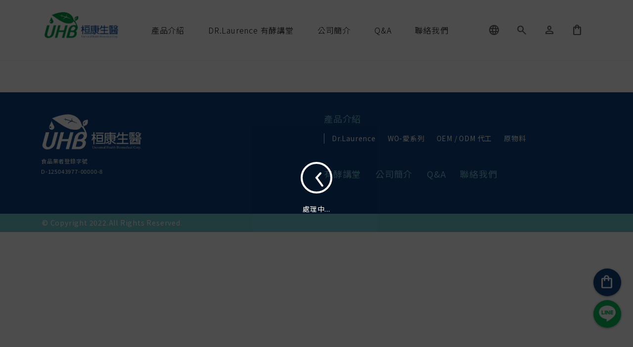

--- FILE ---
content_type: text/javascript; charset=utf-8
request_url: https://uhb168.com/runtime.34141d847782eafd.js
body_size: 1017
content:
(()=>{"use strict";var e,v={},h={};function r(e){var n=h[e];if(void 0!==n)return n.exports;var t=h[e]={id:e,loaded:!1,exports:{}};return v[e].call(t.exports,t,t.exports,r),t.loaded=!0,t.exports}r.m=v,e=[],r.O=(n,t,s,f)=>{if(!t){var a=1/0;for(i=0;i<e.length;i++){for(var[t,s,f]=e[i],l=!0,o=0;o<t.length;o++)(!1&f||a>=f)&&Object.keys(r.O).every(b=>r.O[b](t[o]))?t.splice(o--,1):(l=!1,f<a&&(a=f));if(l){e.splice(i--,1);var u=s();void 0!==u&&(n=u)}}return n}f=f||0;for(var i=e.length;i>0&&e[i-1][2]>f;i--)e[i]=e[i-1];e[i]=[t,s,f]},r.n=e=>{var n=e&&e.__esModule?()=>e.default:()=>e;return r.d(n,{a:n}),n},r.d=(e,n)=>{for(var t in n)r.o(n,t)&&!r.o(e,t)&&Object.defineProperty(e,t,{enumerable:!0,get:n[t]})},r.f={},r.e=e=>Promise.all(Object.keys(r.f).reduce((n,t)=>(r.f[t](e,n),n),[])),r.u=e=>e+"."+{441:"5d3df3a037c65d49",761:"07500bf87912fdda",814:"0e9a513b69865d93",818:"69f282f119948a8d"}[e]+".js",r.miniCssF=e=>{},r.hmd=e=>((e=Object.create(e)).children||(e.children=[]),Object.defineProperty(e,"exports",{enumerable:!0,set:()=>{throw new Error("ES Modules may not assign module.exports or exports.*, Use ESM export syntax, instead: "+e.id)}}),e),r.o=(e,n)=>Object.prototype.hasOwnProperty.call(e,n),(()=>{var e={},n="site-ssr-uhb:";r.l=(t,s,f,i)=>{if(e[t])e[t].push(s);else{var a,l;if(void 0!==f)for(var o=document.getElementsByTagName("script"),u=0;u<o.length;u++){var d=o[u];if(d.getAttribute("src")==t||d.getAttribute("data-webpack")==n+f){a=d;break}}a||(l=!0,(a=document.createElement("script")).type="module",a.charset="utf-8",a.timeout=120,r.nc&&a.setAttribute("nonce",r.nc),a.setAttribute("data-webpack",n+f),a.src=r.tu(t)),e[t]=[s];var c=(g,b)=>{a.onerror=a.onload=null,clearTimeout(p);var _=e[t];if(delete e[t],a.parentNode&&a.parentNode.removeChild(a),_&&_.forEach(m=>m(b)),g)return g(b)},p=setTimeout(c.bind(null,void 0,{type:"timeout",target:a}),12e4);a.onerror=c.bind(null,a.onerror),a.onload=c.bind(null,a.onload),l&&document.head.appendChild(a)}}})(),r.r=e=>{typeof Symbol<"u"&&Symbol.toStringTag&&Object.defineProperty(e,Symbol.toStringTag,{value:"Module"}),Object.defineProperty(e,"__esModule",{value:!0})},r.nmd=e=>(e.paths=[],e.children||(e.children=[]),e),(()=>{var e;r.tt=()=>(void 0===e&&(e={createScriptURL:n=>n},typeof trustedTypes<"u"&&trustedTypes.createPolicy&&(e=trustedTypes.createPolicy("angular#bundler",e))),e)})(),r.tu=e=>r.tt().createScriptURL(e),r.p="",(()=>{var e={666:0};r.f.j=(s,f)=>{var i=r.o(e,s)?e[s]:void 0;if(0!==i)if(i)f.push(i[2]);else if(666!=s){var a=new Promise((d,c)=>i=e[s]=[d,c]);f.push(i[2]=a);var l=r.p+r.u(s),o=new Error;r.l(l,d=>{if(r.o(e,s)&&(0!==(i=e[s])&&(e[s]=void 0),i)){var c=d&&("load"===d.type?"missing":d.type),p=d&&d.target&&d.target.src;o.message="Loading chunk "+s+" failed.\n("+c+": "+p+")",o.name="ChunkLoadError",o.type=c,o.request=p,i[1](o)}},"chunk-"+s,s)}else e[s]=0},r.O.j=s=>0===e[s];var n=(s,f)=>{var o,u,[i,a,l]=f,d=0;if(i.some(p=>0!==e[p])){for(o in a)r.o(a,o)&&(r.m[o]=a[o]);if(l)var c=l(r)}for(s&&s(f);d<i.length;d++)r.o(e,u=i[d])&&e[u]&&e[u][0](),e[u]=0;return r.O(c)},t=self.webpackChunksite_ssr_uhb=self.webpackChunksite_ssr_uhb||[];t.forEach(n.bind(null,0)),t.push=n.bind(null,t.push.bind(t))})()})();

--- FILE ---
content_type: image/svg+xml
request_url: https://uhb168.com/assets/uhb/images/social-media/footer-icon-ig.svg
body_size: 233
content:
<svg id="footer-icon-ig" xmlns="http://www.w3.org/2000/svg" width="32" height="32" viewBox="0 0 32 32">
  <path id="Vector" d="M25.043,32H6.957A6.977,6.977,0,0,1,0,25.043V6.957A6.977,6.977,0,0,1,6.957,0H25.043A6.977,6.977,0,0,1,32,6.957V25.043A6.977,6.977,0,0,1,25.043,32Z" fill="#ebf1f9"/>
  <path id="Vector-2" data-name="Vector" d="M11.826,2.087c3.2,0,3.548,0,4.8.07a7.721,7.721,0,0,1,2.226.417,3.707,3.707,0,0,1,1.391.9,3.707,3.707,0,0,1,.9,1.391A7.721,7.721,0,0,1,21.565,7.1v4.73c0,3.2,0,3.548-.07,4.8a7.721,7.721,0,0,1-.417,2.226,4,4,0,0,1-2.3,2.3,7.721,7.721,0,0,1-2.226.417h-4.73c-3.2,0-3.548,0-4.8-.07A7.721,7.721,0,0,1,4.8,21.078a3.707,3.707,0,0,1-1.391-.9,3.707,3.707,0,0,1-.9-1.391,7.721,7.721,0,0,1-.417-2.226v-4.73c0-3.2,0-3.548.07-4.8A7.721,7.721,0,0,1,2.574,4.8a3.707,3.707,0,0,1,.9-1.391A3.707,3.707,0,0,1,4.87,2.5,7.721,7.721,0,0,1,7.1,2.087Zm0-2.087c-3.2,0-3.617,0-4.87.07A9.38,9.38,0,0,0,4.1.626,5.014,5.014,0,0,0,2.017,2.017,7.808,7.808,0,0,0,.626,4.1,9.38,9.38,0,0,0,.07,6.957C0,8.209,0,8.626,0,11.826s0,3.617.07,4.87a9.38,9.38,0,0,0,.557,2.852,5.014,5.014,0,0,0,1.391,2.087A6.85,6.85,0,0,0,4.1,23.026a9.38,9.38,0,0,0,2.852.557c1.252.07,1.67.07,4.87.07s3.617,0,4.87-.07a9.38,9.38,0,0,0,2.852-.557,5.014,5.014,0,0,0,2.087-1.391,6.85,6.85,0,0,0,1.391-2.087,9.38,9.38,0,0,0,.557-2.852c.07-1.252.07-1.67.07-4.87s0-3.617-.07-4.87A9.38,9.38,0,0,0,23.026,4.1a5.014,5.014,0,0,0-1.391-2.087A7.808,7.808,0,0,0,19.548.626,9.38,9.38,0,0,0,16.7.07C15.443,0,15.026,0,11.826,0Z" transform="translate(4.174 4.174)" fill="#264a76"/>
  <path id="Vector-3" data-name="Vector" d="M6.261,0a6.261,6.261,0,1,0,6.261,6.261A6.235,6.235,0,0,0,6.261,0Zm0,10.435a4.174,4.174,0,1,1,4.174-4.174A4.186,4.186,0,0,1,6.261,10.435Z" transform="translate(9.739 9.739)" fill="#264a76"/>
  <path id="Vector-4" data-name="Vector" d="M2.783,1.391A1.391,1.391,0,1,1,1.391,0,1.391,1.391,0,0,1,2.783,1.391Z" transform="translate(20.87 8.348)" fill="#264a76"/>
</svg>


--- FILE ---
content_type: text/javascript; charset=utf-8
request_url: https://uhb168.com/441.5d3df3a037c65d49.js
body_size: 4661
content:
"use strict";(self.webpackChunksite_ssr_uhb=self.webpackChunksite_ssr_uhb||[]).push([[441],{7441:(_t,le,m)=>{m.r(le);var ue=m(3942),L=m(4859),_=m(2090),D=m(1877),v=m(9681);m(2833);const B="@firebase/performance",b="0.6.4",z=b,S="FB-PERF-TRACE-MEASURE",V="_wt_",x="_fcp",j="_fid",K="@firebase/performance/config",q="@firebase/performance/configexpire",G="Performance",o=new _.LL("performance",G,{"trace started":"Trace {$traceName} was started before.","trace stopped":"Trace {$traceName} is not running.","nonpositive trace startTime":"Trace {$traceName} startTime should be positive.","nonpositive trace duration":"Trace {$traceName} duration should be positive.","no window":"Window is not available.","no app id":"App id is not available.","no project id":"Project id is not available.","no api key":"Api key is not available.","invalid cc log":"Attempted to queue invalid cc event","FB not default":"Performance can only start when Firebase app instance is the default one.","RC response not ok":"RC response is not ok","invalid attribute name":"Attribute name {$attributeName} is invalid.","invalid attribute value":"Attribute value {$attributeValue} is invalid.","invalid custom metric name":"Custom metric name {$customMetricName} is invalid","invalid String merger input":"Input for String merger is invalid, contact support team to resolve.","already initialized":"initializePerformance() has already been called with different options. To avoid this error, call initializePerformance() with the same options as when it was originally called, or call getPerformance() to return the already initialized instance."}),f=new D.Yd(G);let A,X,W,N;f.logLevel=D.in.INFO;class s{constructor(e){if(this.window=e,!e)throw o.create("no window");this.performance=e.performance,this.PerformanceObserver=e.PerformanceObserver,this.windowLocation=e.location,this.navigator=e.navigator,this.document=e.document,this.navigator&&this.navigator.cookieEnabled&&(this.localStorage=e.localStorage),e.perfMetrics&&e.perfMetrics.onFirstInputDelay&&(this.onFirstInputDelay=e.perfMetrics.onFirstInputDelay)}getUrl(){return this.windowLocation.href.split("?")[0]}mark(e){!this.performance||!this.performance.mark||this.performance.mark(e)}measure(e,n,i){!this.performance||!this.performance.measure||this.performance.measure(e,n,i)}getEntriesByType(e){return this.performance&&this.performance.getEntriesByType?this.performance.getEntriesByType(e):[]}getEntriesByName(e){return this.performance&&this.performance.getEntriesByName?this.performance.getEntriesByName(e):[]}getTimeOrigin(){return this.performance&&(this.performance.timeOrigin||this.performance.timing.navigationStart)}requiredApisAvailable(){return fetch&&Promise&&(0,_.zI)()?!!(0,_.hl)()||(f.info("IndexedDB is not supported by current browswer"),!1):(f.info("Firebase Performance cannot start if browser does not support fetch and Promise or cookie is disabled."),!1)}setupObserver(e,n){this.PerformanceObserver&&new this.PerformanceObserver(r=>{for(const a of r.getEntries())n(a)}).observe({entryTypes:[e]})}static getInstance(){return void 0===A&&(A=new s(X)),A}}function R(){return W}function H(t,e){const n=t.length-e.length;if(n<0||n>1)throw o.create("invalid String merger input");const i=[];for(let r=0;r<t.length;r++)i.push(t.charAt(r)),e.length>r&&i.push(e.charAt(r));return i.join("")}class c{constructor(){this.instrumentationEnabled=!0,this.dataCollectionEnabled=!0,this.loggingEnabled=!1,this.tracesSamplingRate=1,this.networkRequestsSamplingRate=1,this.logEndPointUrl="https://firebaselogging.googleapis.com/v0cc/log?format=json_proto",this.flTransportEndpointUrl=H("hts/frbslgigp.ogepscmv/ieo/eaylg","tp:/ieaeogn-agolai.o/1frlglgc/o"),this.transportKey=H("AzSC8r6ReiGqFMyfvgow","Iayx0u-XT3vksVM-pIV"),this.logSource=462,this.logTraceAfterSampling=!1,this.logNetworkAfterSampling=!1,this.configTimeToLive=12}getFlTransportFullUrl(){return this.flTransportEndpointUrl.concat("?key=",this.transportKey)}static getInstance(){return void 0===N&&(N=new c),N}}var g=(()=>{return(t=g||(g={}))[t.UNKNOWN=0]="UNKNOWN",t[t.VISIBLE=1]="VISIBLE",t[t.HIDDEN=2]="HIDDEN",g;var t})();const Ee=["firebase_","google_","ga_"],Te=new RegExp("^[a-zA-Z]\\w*$");function be(){const t=s.getInstance().navigator;return t?.serviceWorker?t.serviceWorker.controller?2:3:1}function Y(){switch(s.getInstance().document.visibilityState){case"visible":return g.VISIBLE;case"hidden":return g.HIDDEN;default:return g.UNKNOWN}}function Se(){const e=s.getInstance().navigator.connection;switch(e&&e.effectiveType){case"slow-2g":return 1;case"2g":return 2;case"3g":return 3;case"4g":return 4;default:return 0}}function J(t){var e;const n=null===(e=t.options)||void 0===e?void 0:e.appId;if(!n)throw o.create("no app id");return n}const u={loggingEnabled:!0};const Ce="Could not fetch config, will use default configs";function Q(t){if(!t)return t;const e=c.getInstance(),n=t.entries||{};return e.loggingEnabled=void 0!==n.fpr_enabled?"true"===String(n.fpr_enabled):u.loggingEnabled,n.fpr_log_source?e.logSource=Number(n.fpr_log_source):u.logSource&&(e.logSource=u.logSource),n.fpr_log_endpoint_url?e.logEndPointUrl=n.fpr_log_endpoint_url:u.logEndPointUrl&&(e.logEndPointUrl=u.logEndPointUrl),n.fpr_log_transport_key?e.transportKey=n.fpr_log_transport_key:u.transportKey&&(e.transportKey=u.transportKey),void 0!==n.fpr_vc_network_request_sampling_rate?e.networkRequestsSamplingRate=Number(n.fpr_vc_network_request_sampling_rate):void 0!==u.networkRequestsSamplingRate&&(e.networkRequestsSamplingRate=u.networkRequestsSamplingRate),void 0!==n.fpr_vc_trace_sampling_rate?e.tracesSamplingRate=Number(n.fpr_vc_trace_sampling_rate):void 0!==u.tracesSamplingRate&&(e.tracesSamplingRate=u.tracesSamplingRate),e.logTraceAfterSampling=Z(e.tracesSamplingRate),e.logNetworkAfterSampling=Z(e.networkRequestsSamplingRate),t}function Z(t){return Math.random()<=t}let M,y=1;function ee(t){return y=2,M=M||function De(t){return function Be(){const t=s.getInstance().document;return new Promise(e=>{if(t&&"complete"!==t.readyState){const n=()=>{"complete"===t.readyState&&(t.removeEventListener("readystatechange",n),e())};t.addEventListener("readystatechange",n)}else e()})}().then(()=>function he(t){const e=t.getId();return e.then(n=>{W=n}),e}(t.installations)).then(e=>function Oe(t,e){const n=function Ue(){const t=s.getInstance().localStorage;if(!t)return;const e=t.getItem(q);if(!e||!function ke(t){return Number(t)>Date.now()}(e))return;const n=t.getItem(K);if(n)try{return JSON.parse(n)}catch{return}}();return n?(Q(n),Promise.resolve()):function Fe(t,e){return function _e(t){const e=t.getToken();return e.then(n=>{}),e}(t.installations).then(n=>{const i=function Ne(t){var e;const n=null===(e=t.options)||void 0===e?void 0:e.projectId;if(!n)throw o.create("no project id");return n}(t.app),r=function ye(t){var e;const n=null===(e=t.options)||void 0===e?void 0:e.apiKey;if(!n)throw o.create("no api key");return n}(t.app),l=new Request(`https://firebaseremoteconfig.googleapis.com/v1/projects/${i}/namespaces/fireperf:fetch?key=${r}`,{method:"POST",headers:{Authorization:`FIREBASE_INSTALLATIONS_AUTH ${n}`},body:JSON.stringify({app_instance_id:e,app_instance_id_token:n,app_id:J(t.app),app_version:z,sdk_version:"0.0.1"})});return fetch(l).then(h=>{if(h.ok)return h.json();throw o.create("RC response not ok")})}).catch(()=>{f.info(Ce)})}(t,e).then(Q).then(i=>function we(t){const e=s.getInstance().localStorage;!t||!e||(e.setItem(K,JSON.stringify(t)),e.setItem(q,String(Date.now()+60*c.getInstance().configTimeToLive*60*1e3)))}(i),()=>{})}(t,e)).then(()=>te(),()=>te())}(t),M}function te(){y=3}const P=1e4;let O,E=3,d=[],ie=!1;function T(t){setTimeout(()=>{if(0!==E){if(!d.length)return T(P);!function xe(){const t=d.splice(0,1e3),e=t.map(i=>({source_extension_json_proto3:i.message,event_time_ms:String(i.eventTime)}));(function je(t,e){return function Ke(t){const e=c.getInstance().getFlTransportFullUrl();return fetch(e,{method:"POST",body:JSON.stringify(t)})}(t).then(n=>(n.ok||f.info("Call to Firebase backend failed."),n.json())).then(n=>{const i=Number(n.nextRequestWaitMillis);let r=P;isNaN(i)||(r=Math.max(i,r));const a=n.logResponseDetails;Array.isArray(a)&&a.length>0&&"RETRY_REQUEST_LATER"===a[0].responseAction&&(d=[...e,...d],f.info("Retry transport request later.")),E=3,T(r)})})({request_time_ms:String(Date.now()),client_info:{client_type:1,js_client_info:{}},log_source:c.getInstance().logSource,log_event:e},t).catch(()=>{d=[...t,...d],E--,f.info(`Tries left: ${E}.`),T(P)})}()}},t)}function re(t,e){O||(O=function Ge(t){return(...e)=>{!function qe(t){if(!t.eventTime||!t.message)throw o.create("invalid cc log");d=[...d,t]}({message:t(...e),eventTime:Date.now()})}}(We)),O(t,e)}function I(t){const e=c.getInstance();!e.instrumentationEnabled&&t.isAuto||!e.dataCollectionEnabled&&!t.isAuto||!s.getInstance().requiredApisAvailable()||t.isAuto&&Y()!==g.VISIBLE||(function Le(){return 3===y}()?U(t):ee(t.performanceController).then(()=>U(t),()=>U(t)))}function U(t){if(!R())return;const e=c.getInstance();!e.loggingEnabled||!e.logTraceAfterSampling||setTimeout(()=>re(t,1),0)}function We(t,e){return 0===e?function He(t){const e={url:t.url,http_method:t.httpMethod||0,http_response_code:200,response_payload_bytes:t.responsePayloadBytes,client_start_time_us:t.startTimeUs,time_to_response_initiated_us:t.timeToResponseInitiatedUs,time_to_response_completed_us:t.timeToResponseCompletedUs},n={application_info:se(t.performanceController.app),network_request_metric:e};return JSON.stringify(n)}(t):function Ye(t){const e={name:t.name,is_auto:t.isAuto,client_start_time_us:t.startTimeUs,duration_us:t.durationUs};0!==Object.keys(t.counters).length&&(e.counters=t.counters);const n=t.getAttributes();0!==Object.keys(n).length&&(e.custom_attributes=n);const i={application_info:se(t.performanceController.app),trace_metric:e};return JSON.stringify(i)}(t)}function se(t){return{google_app_id:J(t),app_instance_id:R(),web_app_info:{sdk_version:z,page_url:s.getInstance().getUrl(),service_worker_status:be(),visibility_state:Y(),effective_connection_type:Se()},application_process_state:0}}const Ze=["_fp",x,j];class p{constructor(e,n,i=!1,r){this.performanceController=e,this.name=n,this.isAuto=i,this.state=1,this.customAttributes={},this.counters={},this.api=s.getInstance(),this.randomId=Math.floor(1e6*Math.random()),this.isAuto||(this.traceStartMark=`FB-PERF-TRACE-START-${this.randomId}-${this.name}`,this.traceStopMark=`FB-PERF-TRACE-STOP-${this.randomId}-${this.name}`,this.traceMeasure=r||`${S}-${this.randomId}-${this.name}`,r&&this.calculateTraceMetrics())}start(){if(1!==this.state)throw o.create("trace started",{traceName:this.name});this.api.mark(this.traceStartMark),this.state=2}stop(){if(2!==this.state)throw o.create("trace stopped",{traceName:this.name});this.state=3,this.api.mark(this.traceStopMark),this.api.measure(this.traceMeasure,this.traceStartMark,this.traceStopMark),this.calculateTraceMetrics(),I(this)}record(e,n,i){if(e<=0)throw o.create("nonpositive trace startTime",{traceName:this.name});if(n<=0)throw o.create("nonpositive trace duration",{traceName:this.name});if(this.durationUs=Math.floor(1e3*n),this.startTimeUs=Math.floor(1e3*e),i&&i.attributes&&(this.customAttributes=Object.assign({},i.attributes)),i&&i.metrics)for(const r of Object.keys(i.metrics))isNaN(Number(i.metrics[r]))||(this.counters[r]=Math.floor(Number(i.metrics[r])));I(this)}incrementMetric(e,n=1){this.putMetric(e,void 0===this.counters[e]?n:this.counters[e]+n)}putMetric(e,n){if(!function et(t,e){return!(0===t.length||t.length>100)&&(e&&e.startsWith(V)&&Ze.indexOf(t)>-1||!t.startsWith("_"))}(e,this.name))throw o.create("invalid custom metric name",{customMetricName:e});this.counters[e]=function tt(t){const e=Math.floor(t);return e<t&&f.info(`Metric value should be an Integer, setting the value as : ${e}.`),e}(n??0)}getMetric(e){return this.counters[e]||0}putAttribute(e,n){const i=function Ae(t){return!(0===t.length||t.length>40||Ee.some(n=>t.startsWith(n))||!t.match(Te))}(e),r=function Re(t){return 0!==t.length&&t.length<=100}(n);if(i&&r)this.customAttributes[e]=n;else{if(!i)throw o.create("invalid attribute name",{attributeName:e});if(!r)throw o.create("invalid attribute value",{attributeValue:n})}}getAttribute(e){return this.customAttributes[e]}removeAttribute(e){void 0!==this.customAttributes[e]&&delete this.customAttributes[e]}getAttributes(){return Object.assign({},this.customAttributes)}setStartTime(e){this.startTimeUs=e}setDuration(e){this.durationUs=e}calculateTraceMetrics(){const e=this.api.getEntriesByName(this.traceMeasure),n=e&&e[0];n&&(this.durationUs=Math.floor(1e3*n.duration),this.startTimeUs=Math.floor(1e3*(n.startTime+this.api.getTimeOrigin())))}static createOobTrace(e,n,i,r){const a=s.getInstance().getUrl();if(!a)return;const l=new p(e,V+a,!0),h=Math.floor(1e3*s.getInstance().getTimeOrigin());if(l.setStartTime(h),n&&n[0]&&(l.setDuration(Math.floor(1e3*n[0].duration)),l.putMetric("domInteractive",Math.floor(1e3*n[0].domInteractive)),l.putMetric("domContentLoadedEventEnd",Math.floor(1e3*n[0].domContentLoadedEventEnd)),l.putMetric("loadEventEnd",Math.floor(1e3*n[0].loadEventEnd))),i){const C=i.find(k=>"first-paint"===k.name);C&&C.startTime&&l.putMetric("_fp",Math.floor(1e3*C.startTime));const F=i.find(k=>"first-contentful-paint"===k.name);F&&F.startTime&&l.putMetric(x,Math.floor(1e3*F.startTime)),r&&l.putMetric(j,Math.floor(1e3*r))}I(l)}static createUserTimingTrace(e,n){I(new p(e,n,!1,n))}}function oe(t,e){const n=e;if(!n||void 0===n.responseStart)return;const i=s.getInstance().getTimeOrigin(),r=Math.floor(1e3*(n.startTime+i)),a=n.responseStart?Math.floor(1e3*(n.responseStart-n.startTime)):void 0,l=Math.floor(1e3*(n.responseEnd-n.startTime));!function Xe(t){const e=c.getInstance();if(!e.instrumentationEnabled)return;const n=t.url,i=e.logEndPointUrl.split("?")[0],r=e.flTransportEndpointUrl.split("?")[0];n===i||n===r||!e.loggingEnabled||!e.logNetworkAfterSampling||setTimeout(()=>re(t,0),0)}({performanceController:t,url:n.name&&n.name.split("?")[0],responsePayloadBytes:n.transferSize,startTimeUs:r,timeToResponseInitiatedUs:a,timeToResponseCompletedUs:l})}function ae(t){!R()||(setTimeout(()=>function rt(t){const e=s.getInstance(),n=e.getEntriesByType("navigation"),i=e.getEntriesByType("paint");if(e.onFirstInputDelay){let r=setTimeout(()=>{p.createOobTrace(t,n,i),r=void 0},5e3);e.onFirstInputDelay(a=>{r&&(clearTimeout(r),p.createOobTrace(t,n,i,a))})}else p.createOobTrace(t,n,i)}(t),0),setTimeout(()=>function it(t){const e=s.getInstance(),n=e.getEntriesByType("resource");for(const i of n)oe(t,i);e.setupObserver("resource",i=>oe(t,i))}(t),0),setTimeout(()=>function st(t){const e=s.getInstance(),n=e.getEntriesByType("measure");for(const i of n)ce(t,i);e.setupObserver("measure",i=>ce(t,i))}(t),0))}function ce(t,e){const n=e.name;n.substring(0,S.length)!==S&&p.createUserTimingTrace(t,n)}class ot{constructor(e,n){this.app=e,this.installations=n,this.initialized=!1}_init(e){this.initialized||(void 0!==e?.dataCollectionEnabled&&(this.dataCollectionEnabled=e.dataCollectionEnabled),void 0!==e?.instrumentationEnabled&&(this.instrumentationEnabled=e.instrumentationEnabled),s.getInstance().requiredApisAvailable()?(0,_.eu)().then(n=>{n&&(function $e(){ie||(T(5500),ie=!0)}(),ee(this).then(()=>ae(this),()=>ae(this)),this.initialized=!0)}).catch(n=>{f.info(`Environment doesn't support IndexedDB: ${n}`)}):f.info('Firebase Performance cannot start if the browser does not support "Fetch" and "Promise", or cookies are disabled.'))}set instrumentationEnabled(e){c.getInstance().instrumentationEnabled=e}get instrumentationEnabled(){return c.getInstance().instrumentationEnabled}set dataCollectionEnabled(e){c.getInstance().dataCollectionEnabled=e}get dataCollectionEnabled(){return c.getInstance().dataCollectionEnabled}}const lt=(t,{options:e})=>{const n=t.getProvider("app").getImmediate(),i=t.getProvider("installations-internal").getImmediate();if("[DEFAULT]"!==n.name)throw o.create("FB not default");if(typeof window>"u")throw o.create("no window");!function ge(t){X=t}(window);const r=new ot(n,i);return r._init(e),r};!function ut(){(0,v._registerComponent)(new L.wA("performance",lt,"PUBLIC")),(0,v.registerVersion)(B,b),(0,v.registerVersion)(B,b,"esm2017")}();class ft{constructor(e,n){this.app=e,this._delegate=n}get instrumentationEnabled(){return this._delegate.instrumentationEnabled}set instrumentationEnabled(e){this._delegate.instrumentationEnabled=e}get dataCollectionEnabled(){return this._delegate.dataCollectionEnabled}set dataCollectionEnabled(e){this._delegate.dataCollectionEnabled=e}trace(e){return function ct(t,e){return t=(0,_.m9)(t),new p(t,e)}(this._delegate,e)}}function gt(t){const e=t.getProvider("app-compat").getImmediate(),n=t.getProvider("performance").getImmediate();return new ft(e,n)}!function mt(t){t.INTERNAL.registerComponent(new L.wA("performance-compat",gt,"PUBLIC")),t.registerVersion("@firebase/performance-compat","0.2.4")}(ue.Z)}}]);

--- FILE ---
content_type: image/svg+xml
request_url: https://uhb168.com/assets/uhb/images/social-media/footer-icon-fb.svg
body_size: -26
content:
<svg id="footer-icon-fb" xmlns="http://www.w3.org/2000/svg" width="32" height="32" viewBox="0 0 32 32">
  <path id="Vector" d="M7.209,0H24.774A7.221,7.221,0,0,1,32,7.209V24.774a7.207,7.207,0,0,1-7.209,7.209H7.209A7.192,7.192,0,0,1,0,24.791V7.209A7.218,7.218,0,0,1,7.209,0Z" fill="#ebf1f9"/>
  <g id="Group">
    <path id="Vector-2" data-name="Vector" d="M32,16A16,16,0,1,0,13.5,31.806V20.625H9.438V16H13.5V12.475c0-4.009,2.388-6.225,6.044-6.225a24.607,24.607,0,0,1,3.581.313V10.5H21.106A2.312,2.312,0,0,0,18.5,13v3h4.438l-.709,4.625H18.5V31.806A16,16,0,0,0,32,16Z" fill="#ebf1f9"/>
    <path id="Vector-3" data-name="Vector" d="M12.791,14.375,13.5,9.75H9.063v-3a2.312,2.312,0,0,1,2.606-2.5h2.019V.313A24.607,24.607,0,0,0,10.106,0C6.45,0,4.063,2.216,4.063,6.225V9.75H0v4.625H4.063V25.556a16.226,16.226,0,0,0,5,0V14.375Z" transform="translate(9.438 6.25)" fill="#264a76"/>
  </g>
</svg>


--- FILE ---
content_type: image/svg+xml
request_url: https://uhb168.com/assets/uhb/images/social-media/footer-icon-youtube.svg
body_size: -68
content:
<svg id="footer-icon-youtube" xmlns="http://www.w3.org/2000/svg" width="32" height="32" viewBox="0 0 32 32">
  <path id="Vector" d="M25.043,32H6.957A6.977,6.977,0,0,1,0,25.043V6.957A6.977,6.977,0,0,1,6.957,0H25.043A6.977,6.977,0,0,1,32,6.957V25.043A6.977,6.977,0,0,1,25.043,32Z" fill="#ebf1f9"/>
  <g id="Frame" transform="translate(5 8)">
    <g id="g5_1_">
      <path id="path7_1_" d="M21.551,2.347A2.722,2.722,0,0,0,19.611.459C17.889,0,11,0,11,0S4.114,0,2.392.441A2.777,2.777,0,0,0,.453,2.347,27.554,27.554,0,0,0,0,7.5a27.452,27.452,0,0,0,.453,5.153,2.722,2.722,0,0,0,1.939,1.888C4.132,15,11,15,11,15s6.887,0,8.609-.441a2.722,2.722,0,0,0,1.939-1.888A27.554,27.554,0,0,0,22,7.518,26.163,26.163,0,0,0,21.551,2.347Z" fill="#264a76"/>
      <path id="polygon9_1_" d="M5.727,3.212,0,0V6.424Z" transform="translate(8.809 4.288)" fill="#eff7ec"/>
    </g>
  </g>
</svg>


--- FILE ---
content_type: image/svg+xml
request_url: https://uhb168.com/assets/uhb/images/line-icon.svg
body_size: 620
content:
<svg width="34" height="33" viewBox="0 0 34 33" fill="none" xmlns="http://www.w3.org/2000/svg">
<g clip-path="url(#clip0_896_7996)">
<path fill-rule="evenodd" clip-rule="evenodd" d="M34 13.7339C34 6.1533 26.3683 0 17 0C7.63168 0 0 6.1533 0 13.7339C0 20.5216 6.05436 26.1991 14.2118 27.2775C14.7694 27.4044 15.5183 27.6423 15.7095 28.118C15.8847 28.5462 15.821 29.2123 15.7573 29.6405C15.7573 29.6405 15.5501 30.8299 15.5183 31.0837L15.5148 31.1023C15.4318 31.5464 15.2091 32.7383 16.9841 32.0035C18.8004 31.2423 26.7666 26.2625 30.3355 22.1868C32.821 19.4907 34 16.763 34 13.7339ZM28.3439 18.0952H23.5801C23.4049 18.0952 23.2615 17.9525 23.2615 17.778V10.4036C23.2615 10.2292 23.4049 10.0864 23.5801 10.0864H28.3439C28.5192 10.0864 28.6626 10.2292 28.6626 10.4036V11.6089C28.6626 11.7833 28.5192 11.9261 28.3439 11.9261H25.0937V13.1631H28.3439C28.5192 13.1631 28.6626 13.3058 28.6626 13.4803V14.6855C28.6626 14.86 28.5192 15.0027 28.3439 15.0027H25.0937V16.2556H28.3439C28.5192 16.2556 28.6626 16.3983 28.6626 16.5728V17.778C28.6626 17.9525 28.5192 18.0952 28.3439 18.0952ZM10.9934 17.778C10.9934 17.9525 10.8501 18.0952 10.6748 18.0952V18.0794H5.89504C5.71978 18.0794 5.57639 17.9366 5.57639 17.7622V10.3877C5.57639 10.2133 5.71978 10.0706 5.89504 10.0706H7.10591C7.28117 10.0706 7.42456 10.2133 7.42456 10.3877V16.2556H10.6748C10.8501 16.2556 10.9934 16.3983 10.9934 16.5728V17.778ZM13.5586 10.0706H12.3477C12.1724 10.0706 12.0291 10.2133 12.0291 10.3877V17.778C12.0291 17.9525 12.1724 18.0952 12.3477 18.0952H13.5586C13.7338 18.0952 13.8772 17.9525 13.8772 17.778V10.3877C13.8772 10.2133 13.7338 10.0706 13.5586 10.0706ZM20.553 10.0706H21.7638C21.9391 10.0706 22.0825 10.2133 22.0506 10.3877V17.7622C22.0506 17.9366 21.9072 18.0794 21.732 18.0794H20.537C20.5211 18.0794 20.5091 18.0754 20.4972 18.0714C20.4853 18.0675 20.4733 18.0635 20.4574 18.0635H20.4414H20.4255H20.4096H20.3936H20.3777L20.3618 18.0476C20.3299 18.0318 20.298 18.0001 20.2821 17.9683L16.8885 13.4009V17.8098C16.8885 17.9842 16.7451 18.1269 16.5698 18.1269H15.359C15.1837 18.1269 15.0403 17.9842 15.0403 17.8098V10.4195C15.0403 10.245 15.1837 10.1023 15.359 10.1023H16.5539H16.5698H16.5858H16.6017H16.6176H16.6336H16.6495H16.6654H16.6814C16.6814 10.1181 16.6973 10.1181 16.6973 10.1181H16.7132C16.7132 10.134 16.7292 10.134 16.7292 10.134H16.7451C16.7451 10.1499 16.761 10.1499 16.761 10.1499H16.777L16.7929 10.1657L16.8088 10.1816L16.8407 10.2133L20.2343 14.7807V10.3877C20.2343 10.2133 20.3777 10.0706 20.553 10.0706Z" fill="white"/>
</g>
<defs>
<clipPath id="clip0_896_7996">
<rect width="34" height="32.2414" fill="white"/>
</clipPath>
</defs>
</svg>


--- FILE ---
content_type: image/svg+xml
request_url: https://uhb168.com/assets/uhb/images/social-media/footer-icon-line.svg
body_size: 169
content:
<svg id="footer-icon-line" xmlns="http://www.w3.org/2000/svg" width="32" height="31.983" viewBox="0 0 32 31.983">
  <g id="Group">
    <path id="Vector" d="M7.209,0H24.774A7.221,7.221,0,0,1,32,7.209V24.774a7.207,7.207,0,0,1-7.209,7.209H7.209A7.192,7.192,0,0,1,0,24.791V7.209A7.218,7.218,0,0,1,7.209,0Z" fill="#ebf1f9"/>
    <path id="Vector-2" data-name="Vector" d="M21.333,8.654C21.333,3.871,16.551,0,10.667,0S0,3.888,0,8.654c0,4.284,3.8,7.862,8.929,8.551.344.069.826.224.946.533a2.278,2.278,0,0,1,.034.963l-.155.912c-.052.275-.206,1.049.929.568a34.4,34.4,0,0,0,8.378-6.194A7.779,7.779,0,0,0,21.333,8.654Z" transform="translate(5.333 5.832)" fill="#0e3f7c"/>
    <path id="Vector-3" data-name="Vector" d="M3.217,5.075a.2.2,0,0,0,.206-.206V4.112a.2.2,0,0,0-.206-.206H1.17V3.114H3.2a.2.2,0,0,0,.206-.206V2.151A.2.2,0,0,0,3.2,1.944H1.17V1.153H3.2A.2.2,0,0,0,3.406.946V.206A.2.2,0,0,0,3.2,0H.206A.209.209,0,0,0,0,.206V4.852a.2.2,0,0,0,.206.206Z" transform="translate(19.905 12.181)" fill="#eff7ec"/>
    <path id="Vector-4" data-name="Vector" d="M3.2,5.075a.2.2,0,0,0,.206-.206V4.112A.2.2,0,0,0,3.2,3.905H1.17V.206A.2.2,0,0,0,.963,0H.206A.2.2,0,0,0,0,.206V4.852a.2.2,0,0,0,.206.206Z" transform="translate(8.826 12.181)" fill="#eff7ec"/>
    <path id="Vector-5" data-name="Vector" d="M.206,0H.963A.2.2,0,0,1,1.17.206V4.869a.2.2,0,0,1-.206.206H.206A.2.2,0,0,1,0,4.869V.206A.222.222,0,0,1,.206,0Z" transform="translate(12.869 12.181)" fill="#eff7ec"/>
    <path id="Vector-6" data-name="Vector" d="M4.215,0H3.458a.2.2,0,0,0-.206.206v2.77L1.118.086,1.1.069,1.084.052,1.067.034H.206A.2.2,0,0,0,0,.241V4.9a.2.2,0,0,0,.206.206H.963A.2.2,0,0,0,1.17,4.9V2.1L3.286,4.972l.052.052h.877a.2.2,0,0,0,.206-.206V.206A.256.256,0,0,0,4.215,0Z" transform="translate(14.778 12.181)" fill="#eff7ec"/>
  </g>
</svg>


--- FILE ---
content_type: image/svg+xml
request_url: https://uhb168.com/assets/uhb/images/line-icon.svg
body_size: 504
content:
<svg width="34" height="33" viewBox="0 0 34 33" fill="none" xmlns="http://www.w3.org/2000/svg">
<g clip-path="url(#clip0_896_7996)">
<path fill-rule="evenodd" clip-rule="evenodd" d="M34 13.7339C34 6.1533 26.3683 0 17 0C7.63168 0 0 6.1533 0 13.7339C0 20.5216 6.05436 26.1991 14.2118 27.2775C14.7694 27.4044 15.5183 27.6423 15.7095 28.118C15.8847 28.5462 15.821 29.2123 15.7573 29.6405C15.7573 29.6405 15.5501 30.8299 15.5183 31.0837L15.5148 31.1023C15.4318 31.5464 15.2091 32.7383 16.9841 32.0035C18.8004 31.2423 26.7666 26.2625 30.3355 22.1868C32.821 19.4907 34 16.763 34 13.7339ZM28.3439 18.0952H23.5801C23.4049 18.0952 23.2615 17.9525 23.2615 17.778V10.4036C23.2615 10.2292 23.4049 10.0864 23.5801 10.0864H28.3439C28.5192 10.0864 28.6626 10.2292 28.6626 10.4036V11.6089C28.6626 11.7833 28.5192 11.9261 28.3439 11.9261H25.0937V13.1631H28.3439C28.5192 13.1631 28.6626 13.3058 28.6626 13.4803V14.6855C28.6626 14.86 28.5192 15.0027 28.3439 15.0027H25.0937V16.2556H28.3439C28.5192 16.2556 28.6626 16.3983 28.6626 16.5728V17.778C28.6626 17.9525 28.5192 18.0952 28.3439 18.0952ZM10.9934 17.778C10.9934 17.9525 10.8501 18.0952 10.6748 18.0952V18.0794H5.89504C5.71978 18.0794 5.57639 17.9366 5.57639 17.7622V10.3877C5.57639 10.2133 5.71978 10.0706 5.89504 10.0706H7.10591C7.28117 10.0706 7.42456 10.2133 7.42456 10.3877V16.2556H10.6748C10.8501 16.2556 10.9934 16.3983 10.9934 16.5728V17.778ZM13.5586 10.0706H12.3477C12.1724 10.0706 12.0291 10.2133 12.0291 10.3877V17.778C12.0291 17.9525 12.1724 18.0952 12.3477 18.0952H13.5586C13.7338 18.0952 13.8772 17.9525 13.8772 17.778V10.3877C13.8772 10.2133 13.7338 10.0706 13.5586 10.0706ZM20.553 10.0706H21.7638C21.9391 10.0706 22.0825 10.2133 22.0506 10.3877V17.7622C22.0506 17.9366 21.9072 18.0794 21.732 18.0794H20.537C20.5211 18.0794 20.5091 18.0754 20.4972 18.0714C20.4853 18.0675 20.4733 18.0635 20.4574 18.0635H20.4414H20.4255H20.4096H20.3936H20.3777L20.3618 18.0476C20.3299 18.0318 20.298 18.0001 20.2821 17.9683L16.8885 13.4009V17.8098C16.8885 17.9842 16.7451 18.1269 16.5698 18.1269H15.359C15.1837 18.1269 15.0403 17.9842 15.0403 17.8098V10.4195C15.0403 10.245 15.1837 10.1023 15.359 10.1023H16.5539H16.5698H16.5858H16.6017H16.6176H16.6336H16.6495H16.6654H16.6814C16.6814 10.1181 16.6973 10.1181 16.6973 10.1181H16.7132C16.7132 10.134 16.7292 10.134 16.7292 10.134H16.7451C16.7451 10.1499 16.761 10.1499 16.761 10.1499H16.777L16.7929 10.1657L16.8088 10.1816L16.8407 10.2133L20.2343 14.7807V10.3877C20.2343 10.2133 20.3777 10.0706 20.553 10.0706Z" fill="white"/>
</g>
<defs>
<clipPath id="clip0_896_7996">
<rect width="34" height="32.2414" fill="white"/>
</clipPath>
</defs>
</svg>


--- FILE ---
content_type: text/javascript; charset=utf-8
request_url: https://uhb168.com/assets/js/all.js
body_size: 314
content:
$(document).ready(function () {
  //===  Go to top  ===
  $(window).scroll(function () {
    if ($(this).scrollTop() > 20) {
      $('#toTopBtn').fadeIn();
    }
    else {
      $('#toTopBtn').fadeOut().removeClass('d-block');
    }
  });

  //===  常購商品  ===
  $(window).scroll(function () {
    //最後一頁scrollTop=body-window，50是預留空間
    last = $("body").height() - $(window).height() - 50
    if ($(window).scrollTop() >= last) {
      $("#FrequentlyBought").hide();
    }
  })

  // 傅家香形象
  $('.popup-youtube').magnificPopup({
    disableOn: 700,
    type: 'iframe',
    mainClass: 'mfp-fade',
    removalDelay: 160,
    preloader: false,

    fixedContentPos: false
  });

  $('.collapse').on('shown.bs.collapse', function (e) {
    var $panel = $(this).closest('.card');
    $('html,body').animate({
      scrollTop: $panel.offset().top
    }, 500);
  });


  // //===  隱私權聲明  ===
  // $('#fix-privacy-policy button').click(() => {
  //     $('#fix-privacy-policy').addClass('d-none');
  // })


  // //===  alert 提示框  ===
  // $('.close-alert').click(() => {
  //     $('.alert').removeClass('show');
  // })

  // $('#alertAddCart').click(() => {
  //     $('.alertAddCart').addClass('show');
  // })

  // $('#alertDownload').click(() => {
  //     $('.alertDownload').addClass('show');
  // })

  // $('#alertMessage').click(() => {
  //     $('.alertMessage').addClass('show');
  // })


});

function navbar() {
  $('.navbar-category > li > ul > li > a').on('mouseover',
    function () {
      $('.navbar-category > li > ul > li > a').removeClass('active');
      $(this).toggleClass('active');
      $('.menu-section').removeClass('open');
      $(this).siblings('.menu-section').toggleClass('open');
    }
  );
  $('.navbar-category > li > ul > li ').on('mouseleave',
    function () {
      $(this).children('a').removeClass('active');
      $('.menu-section').removeClass('open');
    }
  );
}

function popup() {
  console.log('popup :>> ');
  $('.popup-youtube').magnificPopup({
    disableOn: 700,
    type: 'iframe',
    mainClass: 'mfp-fade',
    removalDelay: 160,
    preloader: false,

    fixedContentPos: false
  });
}

function slide(id, direction){
  var container = document.getElementById(id);
  scrollCompleted = 0;
  var slideVar = setInterval(function(){
      if(direction == 'left'){
          container.scrollLeft -= 10;
      } else {
          container.scrollLeft += 10;
      }
      scrollCompleted += 10;
      if(scrollCompleted >= 100){
          window.clearInterval(slideVar);
      }
  }, 50);
}


--- FILE ---
content_type: text/javascript; charset=utf-8
request_url: https://uhb168.com/814.0e9a513b69865d93.js
body_size: 239
content:
"use strict";(self.webpackChunksite_ssr_uhb=self.webpackChunksite_ssr_uhb||[]).push([[814],{3814:(C,l,i)=>{i.r(l);var c=i(3942),_=i(579),n=i(4859);class o{constructor(e,t){this.app=e,this._delegate=t}logEvent(e,t,a){(0,_.Kz)(this._delegate,e,t,a)}setCurrentScreen(e,t){(0,_.lT)(this._delegate,e,t)}setUserId(e,t){(0,_.Iv)(this._delegate,e,t)}setUserProperties(e,t){(0,_.xP)(this._delegate,e,t)}setAnalyticsCollectionEnabled(e){(0,_.EI)(this._delegate,e)}}var r=(()=>{return(s=r||(r={})).ADD_SHIPPING_INFO="add_shipping_info",s.ADD_PAYMENT_INFO="add_payment_info",s.ADD_TO_CART="add_to_cart",s.ADD_TO_WISHLIST="add_to_wishlist",s.BEGIN_CHECKOUT="begin_checkout",s.CHECKOUT_PROGRESS="checkout_progress",s.EXCEPTION="exception",s.GENERATE_LEAD="generate_lead",s.LOGIN="login",s.PAGE_VIEW="page_view",s.PURCHASE="purchase",s.REFUND="refund",s.REMOVE_FROM_CART="remove_from_cart",s.SCREEN_VIEW="screen_view",s.SEARCH="search",s.SELECT_CONTENT="select_content",s.SELECT_ITEM="select_item",s.SELECT_PROMOTION="select_promotion",s.SET_CHECKOUT_OPTION="set_checkout_option",s.SHARE="share",s.SIGN_UP="sign_up",s.TIMING_COMPLETE="timing_complete",s.VIEW_CART="view_cart",s.VIEW_ITEM="view_item",s.VIEW_ITEM_LIST="view_item_list",s.VIEW_PROMOTION="view_promotion",s.VIEW_SEARCH_RESULTS="view_search_results",r;var s})();const d=s=>{const e=s.getProvider("app-compat").getImmediate(),t=s.getProvider("analytics").getImmediate();return new o(e,t)};(function T(){const s={Analytics:o,settings:_.Xd,isSupported:_.Gb,EventName:r};c.Z.INTERNAL.registerComponent(new n.wA("analytics-compat",d,"PUBLIC").setServiceProps(s).setMultipleInstances(!0))})(),c.Z.registerVersion("@firebase/analytics-compat","0.2.5")}}]);